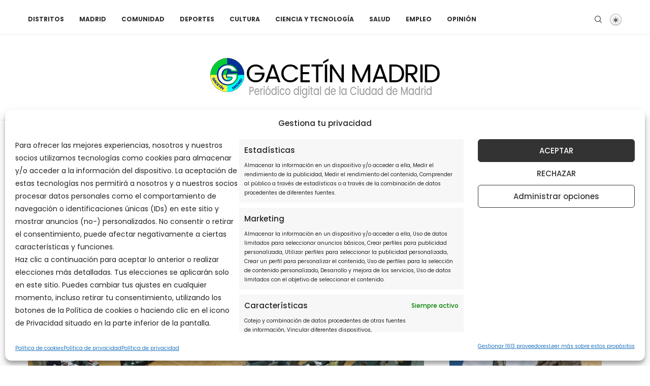

--- FILE ---
content_type: application/javascript; charset=utf-8
request_url: https://fundingchoicesmessages.google.com/f/AGSKWxXe2lKn_xk0iUmEp8kPySH6UP_IG3GcT1raJyd7WrJ1Io3rCAdRyxWSbN27MhHUPcgUADg0jq6iA5EhYzs9h9ifmycVrlBPFs2C7R1UUx2eO3u8QYnc4bb3Mx8TbqtzbO9E14Q6zrR-EvskwYD2o0JAbeeBHHnEOMfx2-rSJi2gRXVGibfbwbOVpluc/_/jstextad._text_ads.?advtile=/ads/interstitial./adpop.
body_size: -1289
content:
window['be3c35df-3fbd-4079-b25d-b6aa511ba761'] = true;

--- FILE ---
content_type: application/javascript; charset=utf-8
request_url: https://fundingchoicesmessages.google.com/f/AGSKWxXsOADGYx7TaEMcdOOtAraLTtuFMRVxXHb9JZhBB_Z0A51YeJIKJqJOj8J9b1oPRsvkhwkLihP77bO77op6tlpn-a0cRWU51q0V0t-zjh68bc0xf8ii0vnrqHdUifNPPYobUK0lAQ==?fccs=W251bGwsbnVsbCxudWxsLG51bGwsbnVsbCxudWxsLFsxNzY4ODg3Mjk1LDk1NzAwMDAwMF0sbnVsbCxudWxsLG51bGwsW251bGwsWzcsMTksNiwxOCwxM10sbnVsbCxudWxsLG51bGwsbnVsbCxudWxsLG51bGwsbnVsbCxudWxsLG51bGwsM10sImh0dHBzOi8vZ2FjZXRpbm1hZHJpZC5jb20vMjAxOS8wMS8yOS9lbC1heXVudGFtaWVudG8tZGUtbWFkcmlkLXNlLXNvbGlkYXJpemEtY29uLWxhcy12aWN0aW1hcy1tYWRyaWxlbmFzLXBvci1lbC1yb2JvLWRlLWJlYmVzLyIsbnVsbCxbWzgsIk05bGt6VWFaRHNnIl0sWzksImVuLVVTIl0sWzE2LCJbMSwxLDFdIl0sWzE5LCIyIl0sWzE3LCJbMF0iXSxbMjQsIiJdLFsyOSwiZmFsc2UiXSxbMjEsIltbW1s1LDEsWzBdXSxbMTc2ODg4NzI5Miw3MTMyNTMwMDBdLFsxMjA5NjAwXV1dXSJdXV0
body_size: 175
content:
if (typeof __googlefc.fcKernelManager.run === 'function') {"use strict";this.default_ContributorServingResponseClientJs=this.default_ContributorServingResponseClientJs||{};(function(_){var window=this;
try{
var np=function(a){this.A=_.t(a)};_.u(np,_.J);var op=function(a){this.A=_.t(a)};_.u(op,_.J);op.prototype.getWhitelistStatus=function(){return _.F(this,2)};var pp=function(a){this.A=_.t(a)};_.u(pp,_.J);var qp=_.Zc(pp),rp=function(a,b,c){this.B=a;this.j=_.A(b,np,1);this.l=_.A(b,_.Nk,3);this.F=_.A(b,op,4);a=this.B.location.hostname;this.D=_.Dg(this.j,2)&&_.O(this.j,2)!==""?_.O(this.j,2):a;a=new _.Og(_.Ok(this.l));this.C=new _.bh(_.q.document,this.D,a);this.console=null;this.o=new _.jp(this.B,c,a)};
rp.prototype.run=function(){if(_.O(this.j,3)){var a=this.C,b=_.O(this.j,3),c=_.dh(a),d=new _.Ug;b=_.fg(d,1,b);c=_.C(c,1,b);_.hh(a,c)}else _.eh(this.C,"FCNEC");_.lp(this.o,_.A(this.l,_.Ae,1),this.l.getDefaultConsentRevocationText(),this.l.getDefaultConsentRevocationCloseText(),this.l.getDefaultConsentRevocationAttestationText(),this.D);_.mp(this.o,_.F(this.F,1),this.F.getWhitelistStatus());var e;a=(e=this.B.googlefc)==null?void 0:e.__executeManualDeployment;a!==void 0&&typeof a==="function"&&_.Qo(this.o.G,
"manualDeploymentApi")};var sp=function(){};sp.prototype.run=function(a,b,c){var d;return _.v(function(e){d=qp(b);(new rp(a,d,c)).run();return e.return({})})};_.Rk(7,new sp);
}catch(e){_._DumpException(e)}
}).call(this,this.default_ContributorServingResponseClientJs);
// Google Inc.

//# sourceURL=/_/mss/boq-content-ads-contributor/_/js/k=boq-content-ads-contributor.ContributorServingResponseClientJs.en_US.M9lkzUaZDsg.es5.O/d=1/exm=ad_blocking_detection_executable,kernel_loader,loader_js_executable,monetization_cookie_state_migration_initialization_executable,optimization_state_updater_executable,web_monetization_wall_executable/ed=1/rs=AJlcJMzanTQvnnVdXXtZinnKRQ21NfsPog/m=cookie_refresh_executable
__googlefc.fcKernelManager.run('\x5b\x5b\x5b7,\x22\x5b\x5bnull,\\\x22gacetinmadrid.com\\\x22,\\\x22AKsRol9XgfeXYXsjclviwRKshXe-PgOCKMQfuASpc5L05SUefVF9Gafh0-sHIDlnEg2ecHlk_ZJOVXJ6CWABCZbHowZie0Ma4ioWzuyCDdb8Rawkgb34K6YujWa3rNEDJLs4e1QXl_IvHmUumBuxkmvsyQ-SmYHluQ\\\\u003d\\\\u003d\\\x22\x5d,null,\x5b\x5bnull,null,null,\\\x22https:\/\/fundingchoicesmessages.google.com\/f\/AGSKWxUAkfgIkD8Z2aXgcJ0RAWHTOpXPdcE0mdL0RWsUi3Q0N1dXEUcHnQJYOIxQTy8dOugVYJ_F5w5QxCXcC2-ta4Jhg0dWRX2l2CH45uWPbr7SpxAUATQExXerbMsWrW81gQJKz78zEw\\\\u003d\\\\u003d\\\x22\x5d,null,null,\x5bnull,null,null,\\\x22https:\/\/fundingchoicesmessages.google.com\/el\/AGSKWxUx7RtMDVOYPWacSV1SlwaDTZD-Wm9tKCUADav1ndJQHWFlRD2UY6gmqTm1MH0kQ_uw-YSRsbqR4Wds4yieMDxhzGckZfpc4BAaXCPiElslpVdL74TiawJCrq1StcJnGGAwy-11Jw\\\\u003d\\\\u003d\\\x22\x5d,null,\x5bnull,\x5b7,19,6,18,13\x5d,null,null,null,null,null,null,null,null,null,3\x5d\x5d,\x5b2,1\x5d\x5d\x22\x5d\x5d,\x5bnull,null,null,\x22https:\/\/fundingchoicesmessages.google.com\/f\/AGSKWxXKcRd6gGzkiHkszVTldPMqMg6dpsu2xBP7izv0GB-u81AvpBQ0-Ituw9KplCU3bP-gbwewc0_DIJiehN8dRtwBqgxoN2j1IhXicoXqW7GQxKEvcJOvl5m7-8gPtl-iMoPGkAJh1w\\u003d\\u003d\x22\x5d\x5d');}